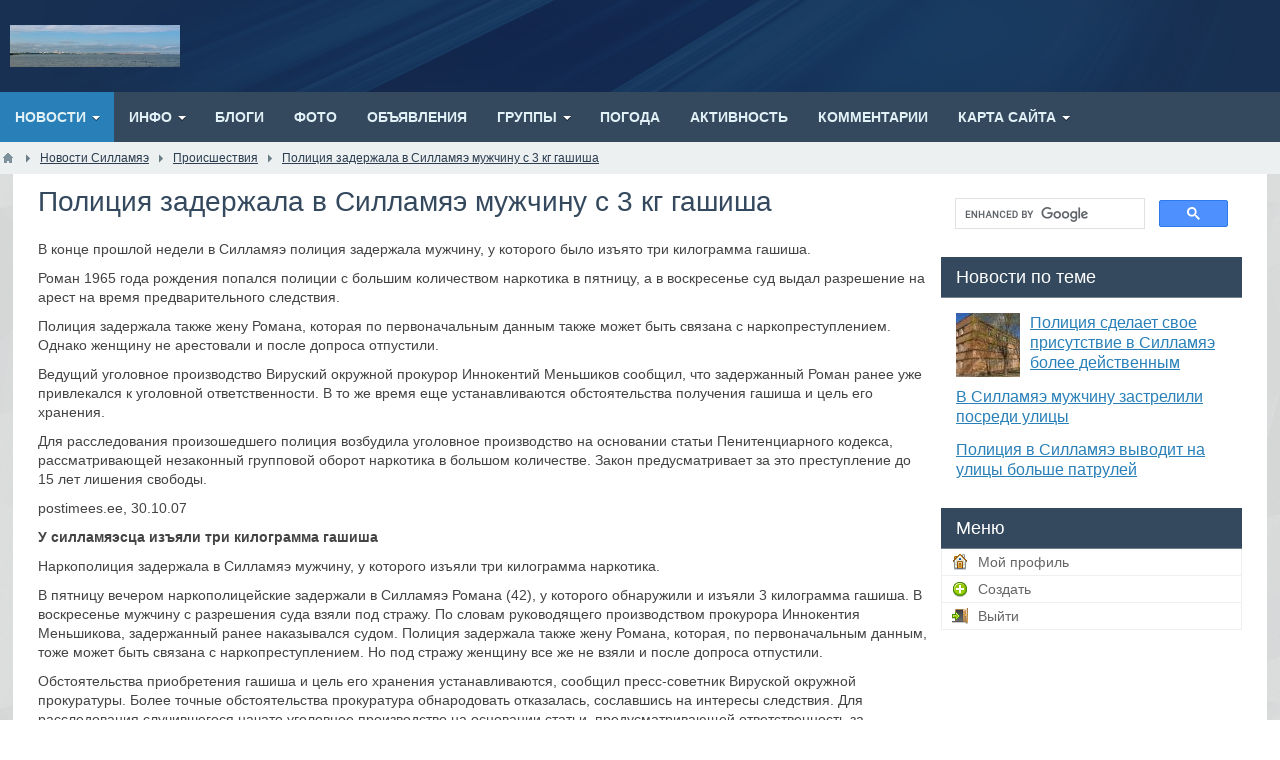

--- FILE ---
content_type: text/html; charset=utf-8
request_url: https://sillamae.www1.ee/news/policija-zaderzhala-v-sillamjae-muzhchinu-s-3-kg-gashisha.html
body_size: 7840
content:
<!DOCTYPE html>
<html lang="ru">
<head>
<!-- Google tag (gtag.js) -->
<script async src="https://www.googletagmanager.com/gtag/js?id=G-BD9MQ7QKER"></script>
<script>
  window.dataLayer = window.dataLayer || [];
  function gtag(){dataLayer.push(arguments);}
  gtag('js', new Date());

  gtag('config', 'G-BD9MQ7QKER');
</script>
    <title>Полиция задержала в Силламяэ мужчину с 3 кг гашиша</title>
    <meta http-equiv="Content-Type" content="text/html; charset=utf-8">
    <meta name="viewport" content="width=device-width, initial-scale=1.0, shrink-to-fit=no">
																									    		    	<meta name="keywords" content="полиция, задержала, килограмма, гашиша, силламяэ, мужчину, изъяли, производство, уголовное, романа">
	<meta name="description" content="В конце прошлой недели в Силламяэ полиция задержала мужчину, у которого было изъято три килограмма гашиша.">
	<link rel="canonical" href="https://sillamae.www1.ee/news/policija-zaderzhala-v-sillamjae-muzhchinu-s-3-kg-gashisha.html"/>
	<link rel="search" type="application/opensearchdescription+xml" href="/search/opensearch" title="Поиск на Sillam&auml;e Силламяэ" />
	<link rel="stylesheet" type="text/css" href="/templates/tseso/css/theme-text.css?1588158906">
	<link rel="stylesheet" type="text/css" href="/templates/tseso/css/theme-layout.css?1588158906">
	<link rel="stylesheet" type="text/css" href="/templates/tseso/css/theme-gui.css?1588158906">
	<link rel="stylesheet" type="text/css" href="/templates/tseso/css/theme-widgets.css?1588158906">
	<link rel="stylesheet" type="text/css" href="/templates/tseso/css/theme-content.css?1588158906">
	<link rel="stylesheet" type="text/css" href="/templates/tseso/css/default/theme-modal.css?1588158906">
	<link rel="stylesheet" type="text/css" href="/templates/tseso/css/tseso.css?1588158906">
	<link rel="stylesheet" type="text/css" href="/templates/tseso/css/skins/skin_icms2.css?1588158906">
	<link rel="stylesheet" type="text/css" href="/templates/tseso/css/skins_icons/ikons_fatcow.css?1588158906">
	<script src="/templates/default/js/jquery.js?1588158906" ></script>
	<script src="/templates/default/js/jquery-modal.js?1588158906" ></script>
	<script src="/templates/default/js/core.js?1588158906" ></script>
	<script src="/templates/default/js/modal.js?1588158906" ></script>
	<script src="/templates/default/js/jquery-scroll.js?1588158906" ></script>
	<script src="/templates/default/js/comments.js?1588158906" ></script>
	<script src="/templates/default/js/rating.js?1588158906" ></script>
	<meta name="csrf-token" content="2a2d284521af25e4bbdfbad12425bc92828b46c1895432853acbd3f02393212b" />
	<meta name="generator" content="InstantCMS" />
    <style>.normal {
    display: block;
}
.mobile {
    display: none;
}
#layout header #logo a, #layout header #logo > span {
    background-image: url("/upload/000/u1/3/d/61781a31.gif") !important;
}
#layout{
			width: 100%;
	}
header{
			width: 100%;
	}
.header_nav .limiter {
			width: 100%;
	}
.header_cont.limiter{
			width: 100%;
	}
nav{
			width: 100%;
	}
nav > .limiter{
			width: 100%;
	}
#breadcrumbs{
			width: 100%;
	}
#breadcrumbs > .limiter{
			width: 100%;
	}
#body{
			width: 98%;
	}
#body > .limiter{
			width: 96%;
	}
footer.parent{
			width: 100%;
	}
footer > .limiter{
			width: 96%;
	}
@media screen and (max-width: 980px) {
	.normal {
		display: none;
	}
	.mobile {
		display: block;
	}
	#layout,
	header,
	nav,
	#breadcrumbs,
	#body,
	footer.parent{
		width: 100%;
	}
	.limiter{
					width: 96% !important;
			}
	#body section, #body aside, #body .sidebar-left {
		box-sizing: border-box;
		float: none !important;
		padding: 0 !important;
		width: 100% !important;
	}
	#body aside {
		margin: 0 0 10px;
	}
	#three, #wide-bottom {
		box-sizing: border-box;
		padding: 0;
	}
	#three {
		margin: 0 0 10px;
	}
	#three > div {
		margin-right: 0;
		width: 100% !important;
	}
	#three > div:last-child {
		margin: 0;
	}
	.wide-top-l, .wide-top-r {
		box-sizing: border-box;
		float: none !important;
		padding: 0 !important;
		width: 100% !important;
	}
	footer{
		margin-top: -30px;
	}
	header .widget_user_avatar .user_info .avatar {
		margin: 4px 0 0;
	}
	header .menu > li {
		padding-left: 0;
	}
	header .menu > li > a {
		font-size: 11px;
	}
	#widget_pos_header {
		float: none;
	}
	header .widget_user_avatar .user_info {
		padding: 0 5px;
		margin-left: -5px;
	}
	header .widget_user_avatar .user_info .avatar {
		position: relative;
	}
	header .widget_user_avatar .user_info .avatar::after {
		content: "";
		cursor: pointer;
		display: block;
		height: 32px;
		left: 0;
		position: absolute;
		top: 0;
		width: 32px;
	}
	header .header_nav .widget_user_avatar .menu {
		box-sizing: border-box;
		display: none;
		float: none;
		line-height: 32px;
		max-height: 100%;
		overflow-y: auto;
		padding: 0 10px;
		position: fixed;
		right: 0;
		top: 0;
		width: 260px;
		z-index: 101;
	}
	header .widget_user_avatar .menu > li {
		float: none;
	}
	header .widget_user_avatar .menu > li a {
		font-size: 12px;
	}
	header .widget_user_avatar .menu li ul {
		border-radius: 0;
		box-shadow: none;
		margin: 0;
		position: static;
		visibility: visible;
		width: 100%;
	}
	header .widget_user_avatar .menu li ul li a {
		font-weight: 400;
		padding: 0 5px 0 10px;
	}
	header .widget_user_avatar .menu li ul li a::before {
		content: "--";
		padding-right: 5px;
	}
	.header_cont {
		padding: 10px 5px;
	}
    #layout header .header_banner {
		float: none;
		margin: 10px 0 0;
		max-width: 100%;
	}
	#layout header .header_banner img {
		margin: 0 auto;
	}
}</style>
		
	<script async src="https://pagead2.googlesyndication.com/pagead/js/adsbygoogle.js?client=ca-pub-2370222345652519"
     crossorigin="anonymous"></script>
</head>
<body id="desktop_device_type" class="tseso">

    <div id="layout">

        
        <header>

			
			<div class="header_cont limiter">
				<div id="logo">
					<a href="/"></a>
				</div>
							</div>
        </header>

        			<nav>
				<div class="widget_ajax_wrap limiter" id="widget_pos_top">
						<ul class="menu">

    
    
        
        
        
        <li class="active folder">
                            <a title="Новости" class="item"  href="/news"  target="_self">
                    <span class="wrap">
                        Новости                                            </span>
                </a>
            
            <ul>
        
    
        
        
        
        <li >
                            <a title="Силламяэ" class="item"  href="/news/sillamjae"  target="_self">
                    <span class="wrap">
                        Силламяэ                                            </span>
                </a>
            
            
        
    
        
                    </li>
        
        
        <li >
                            <a title="Горуправа" class="item"  href="/news/goruprava"  target="_self">
                    <span class="wrap">
                        Горуправа                                            </span>
                </a>
            
            
        
    
        
                    </li>
        
        
        <li >
                            <a title="Искусство" class="item"  href="/news/iskusstvo"  target="_self">
                    <span class="wrap">
                        Искусство                                            </span>
                </a>
            
            
        
    
        
                    </li>
        
        
        <li >
                            <a title="Недвижимость" class="item"  href="/news/nedvizhimost"  target="_self">
                    <span class="wrap">
                        Недвижимость                                            </span>
                </a>
            
            
        
    
        
                    </li>
        
        
        <li >
                            <a title="Строительство" class="item"  href="/news/stroitelstvo"  target="_self">
                    <span class="wrap">
                        Строительство                                            </span>
                </a>
            
            
        
    
        
                    </li>
        
        
        <li >
                            <a title="Здоровье" class="item"  href="/news/zdorove"  target="_self">
                    <span class="wrap">
                        Здоровье                                            </span>
                </a>
            
            
        
    
        
                    </li>
        
        
        <li >
                            <a title="Общество" class="item"  href="/news/obschestvo"  target="_self">
                    <span class="wrap">
                        Общество                                            </span>
                </a>
            
            
        
    
        
                    </li>
        
        
        <li >
                            <a title="Образование" class="item"  href="/news/obrazovanie"  target="_self">
                    <span class="wrap">
                        Образование                                            </span>
                </a>
            
            
        
    
        
                    </li>
        
        
        <li >
                            <a title="Культура" class="item"  href="/news/kultura"  target="_self">
                    <span class="wrap">
                        Культура                                            </span>
                </a>
            
            
        
    
        
                    </li>
        
        
        <li >
                            <a title="Музыка" class="item"  href="/news/muzyka"  target="_self">
                    <span class="wrap">
                        Музыка                                            </span>
                </a>
            
            
        
    
        
                    </li>
        
        
        <li >
                            <a title="Красота" class="item"  href="/news/krasota"  target="_self">
                    <span class="wrap">
                        Красота                                            </span>
                </a>
            
            
        
    
        
                    </li>
        
        
        <li >
                            <a title="Спорт" class="item"  href="/news/sport"  target="_self">
                    <span class="wrap">
                        Спорт                                            </span>
                </a>
            
            
        
    
        
                    </li>
        
        
        <li >
                            <a title="Бизнес" class="item"  href="/news/biznes"  target="_self">
                    <span class="wrap">
                        Бизнес                                            </span>
                </a>
            
            
        
    
        
                    </li>
        
        
        <li >
                            <a title="Порт" class="item"  href="/news/port"  target="_self">
                    <span class="wrap">
                        Порт                                            </span>
                </a>
            
            
        
    
        
                    </li>
        
        
        <li >
                            <a title="Туризм" class="item"  href="/news/turizm"  target="_self">
                    <span class="wrap">
                        Туризм                                            </span>
                </a>
            
            
        
    
        
                    </li>
        
        
        <li >
                            <a title="Политика" class="item"  href="/news/politika"  target="_self">
                    <span class="wrap">
                        Политика                                            </span>
                </a>
            
            
        
    
        
                    </li>
        
        
        <li >
                            <a title="Происшествия" class="item"  href="/news/proisshestvija"  target="_self">
                    <span class="wrap">
                        Происшествия                                            </span>
                </a>
            
            
        
    
        
                    </li>
        
        
        <li >
                            <a title="Ида-Вирумаа" class="item"  href="/news/ida-virumaa"  target="_self">
                    <span class="wrap">
                        Ида-Вирумаа                                            </span>
                </a>
            
            
        
    
                    </li></ul>
        
                    </li>
        
        
        <li class="folder">
                            <a title="Инфо" class="item"  href="/articles"  target="_self">
                    <span class="wrap">
                        Инфо                                            </span>
                </a>
            
            <ul>
        
    
        
        
        
        <li >
                            <a title="Силламяэ" class="item"  href="/articles/sillamae"  target="_self">
                    <span class="wrap">
                        Силламяэ                                            </span>
                </a>
            
            
        
    
        
                    </li>
        
        
        <li class="folder">
                            <a title="​Бизнес" class="item"  href="/articles/ari"  target="_self">
                    <span class="wrap">
                        ​Бизнес                                            </span>
                </a>
            
            <ul>
        
    
        
        
        
        <li >
                            <a title="Экометал" class="item"  href="/articles/ari/ecometal"  target="_self">
                    <span class="wrap">
                        Экометал                                            </span>
                </a>
            
            
        
    
                    </li></ul>
        
                    </li>
        
        
        <li >
                            <a title="Торговля" class="item"  href="/articles/kaubandus"  target="_self">
                    <span class="wrap">
                        Торговля                                            </span>
                </a>
            
            
        
    
        
                    </li>
        
        
        <li >
                            <a title="Порт" class="item"  href="/articles/sadam"  target="_self">
                    <span class="wrap">
                        Порт                                            </span>
                </a>
            
            
        
    
        
                    </li>
        
        
        <li >
                            <a title="Культура" class="item"  href="/articles/kultuur"  target="_self">
                    <span class="wrap">
                        Культура                                            </span>
                </a>
            
            
        
    
        
                    </li>
        
        
        <li >
                            <a title="Спорт" class="item"  href="/articles/sport"  target="_self">
                    <span class="wrap">
                        Спорт                                            </span>
                </a>
            
            
        
    
        
                    </li>
        
        
        <li >
                            <a title="Образование" class="item"  href="/articles/obrazovanie"  target="_self">
                    <span class="wrap">
                        Образование                                            </span>
                </a>
            
            
        
    
        
                    </li>
        
        
        <li >
                            <a title="Услуги" class="item"  href="/articles/services"  target="_self">
                    <span class="wrap">
                        Услуги                                            </span>
                </a>
            
            
        
    
        
                    </li>
        
        
        <li >
                            <a title="Организации" class="item"  href="/articles/organization"  target="_self">
                    <span class="wrap">
                        Организации                                            </span>
                </a>
            
            
        
    
                    </li></ul>
        
                    </li>
        
        
        <li >
                            <a title="Блоги" class="item"  href="/posts"  target="_self">
                    <span class="wrap">
                        Блоги                                            </span>
                </a>
            
            
        
    
        
                    </li>
        
        
        <li >
                            <a title="Фото" class="item"  href="/albums"  target="_self">
                    <span class="wrap">
                        Фото                                            </span>
                </a>
            
            
        
    
        
                    </li>
        
        
        <li >
                            <a title="Объявления" class="item"  href="/board"  target="_self">
                    <span class="wrap">
                        Объявления                                            </span>
                </a>
            
            
        
    
        
                    </li>
        
        
        <li class="folder">
                            <a title="Группы" class="item"  href="/groups"  >
                    <span class="wrap">
                        Группы                                            </span>
                </a>
            
            <ul>
        
    
        
        
        
        <li >
                            <a title="Люди" class="item"  href="/users"  target="_self">
                    <span class="wrap">
                        Люди                                            </span>
                </a>
            
            
        
    
                    </li></ul>
        
                    </li>
        
        
        <li >
                            <a title="Погода" class="item"  href="/meteo"  target="_self">
                    <span class="wrap">
                        Погода                                            </span>
                </a>
            
            
        
    
        
                    </li>
        
        
        <li >
                            <a title="Активность" class="item"  href="/activity"  >
                    <span class="wrap">
                        Активность                                            </span>
                </a>
            
            
        
    
        
                    </li>
        
        
        <li >
                            <a title="Комментарии" class="item"  href="/comments"  >
                    <span class="wrap">
                        Комментарии                                            </span>
                </a>
            
            
        
    
        
                    </li>
        
        
        <li class="folder">
                            <a title="Карта сайта" class="item"  href="/sitemap"  target="_self">
                    <span class="wrap">
                        Карта сайта                                            </span>
                </a>
            
            <ul>
        
    
        
        
        
        <li >
                            <a title="Estonia" class="item"  href="https://www1.ee"  target="_self">
                    <span class="wrap">
                        Estonia                                            </span>
                </a>
            
            
        
    
            </li></ul>
            </li></ul>
    				</div>
			</nav>
        
					<div id="breadcrumbs">
				<div class="limiter">
					<ul itemscope itemtype="https://schema.org/BreadcrumbList">
 
    <li class="home" itemprop="itemListElement" itemscope itemtype="https://schema.org/ListItem">
        <a href="/" itemprop="item"><meta itemprop="name" content="Главная" /><meta itemprop="position" content="1" /></a>
    </li>
 
     
        <li class="sep"></li>
 
         
             
            <li  itemprop="itemListElement" itemscope itemtype="https://schema.org/ListItem">
                                    <a href="/news" itemprop="item"><span itemprop="name">Новости Силламяэ</span><meta itemprop="position" content="2" /></a>
                            </li>
 
                            <li class="sep"></li>
             
             
         
             
            <li  itemprop="itemListElement" itemscope itemtype="https://schema.org/ListItem">
                                    <a href="/news/proisshestvija" itemprop="item"><span itemprop="name">Происшествия</span><meta itemprop="position" content="3" /></a>
                            </li>
 
                            <li class="sep"></li>
             
             
         
             
            <li  itemprop="itemListElement" itemscope itemtype="https://schema.org/ListItem">
                                    <a itemprop="item" href="/news/policija-zaderzhala-v-sillamjae-muzhchinu-s-3-kg-gashisha.html" class="lastitem"><span itemprop="name">Полиция задержала в Силламяэ мужчину с 3 кг гашиша</span><meta itemprop="position" content="4" /></a>
                            </li>
 
             
             
         
    </ul>				</div>
			</div>
		
        <div id="body" class="for_section_left">
			<div class="limiter">
				
				
									<div id="main-cont">
												
													<section class="section_left">

								
								
																	<article id="article">
																				<div id="controller_wrap">
																						    <h1>
        Полиция задержала в Силламяэ мужчину с 3 кг гашиша            </h1>
    

<div class="content_item news_item">

    
        
        
                    
                <div class="field ft_html f_content auto_field" >
                                        <div class="value"><p>В конце прошлой недели в Силламяэ полиция задержала мужчину, у которого было изъято три килограмма гашиша.</p><p>Роман 1965 года рождения попался полиции с большим количеством наркотика в пятницу, а в воскресенье суд выдал разрешение на арест на время предварительного следствия. </p><p>Полиция задержала также жену Романа, которая по первоначальным данным также может быть связана с наркопреступлением. Однако женщину не арестовали и после допроса отпустили.</p><p>Ведущий уголовное производство Вируский окружной прокурор Иннокентий Меньшиков сообщил, что задержанный Роман ранее уже привлекался к уголовной ответственности. В то же время еще устанавливаются обстоятельства получения гашиша и цель его хранения.</p><p>Для расследования произошедшего полиция возбудила уголовное производство на основании статьи Пенитенциарного кодекса, рассматривающей незаконный групповой оборот наркотика в большом количестве. Закон предусматривает за это преступление до 15 лет лишения свободы.</p><p>postimees.ee, 30.10.07</p><p><strong>У силламяэсца изъяли три килограмма гашиша</strong></p><p>Наркополиция задержала в Силламяэ мужчину, у которого изъяли три килограмма наркотика.</p><p>В пятницу вечером наркополицейские задержали в Силламяэ Романа (42), у которого обнаружили и изъяли 3 килограмма гашиша. В воскресенье мужчину с разрешения суда взяли под стражу. По словам руководящего производством прокурора Иннокентия Меньшикова, задержанный ранее наказывался судом. Полиция задержала также жену Романа, которая, по первоначальным данным, тоже может быть связана с наркопреступлением. Но под стражу женщину все же не взяли и после допроса отпустили.</p><p>Обстоятельства приобретения гашиша и цель его хранения устанавливаются, сообщил пресс-советник Вируской окружной прокуратуры. Более точные обстоятельства прокуратура обнародовать отказалась, сославшись на интересы следствия. Для расследования случившегося начато уголовное производство на основании статьи, предусматривающей ответственность за обращение с наркотическими веществами в большом количестве, за что может ждать наказание в виде лишения свободы на срок до десяти лет.</p><p>PR, 31.10.07</p></div>
                </div>

                    
        
    
    
    
            <div class="tags_bar">
            <a class="tags_bar_link" href="/tags/content-news/%D0%B0%D1%80%D0%B5%D1%81%D1%82">арест</a>, <a class="tags_bar_link" href="/tags/content-news/%D0%BD%D0%B0%D1%80%D0%BA%D0%BE%D1%82%D0%B8%D0%BA%D0%B8">наркотики</a>, <a class="tags_bar_link" href="/tags/content-news/%D0%B3%D0%B0%D1%88%D0%B8%D1%88">гашиш</a>        </div>
    
    
            <div class="info_bar">
                            <div class="bar_item bi_rating" title="">
                                            
<div class="rating_widget content_news_rating" id="rating-news-843"
            data-target-controller="content"
        data-target-subject="news"
        data-target-id="843"
                    data-info-url="/rating/info"
            >
        <div class="arrow up">
                    <span class="disabled" title="Вы не можете голосовать">
                <svg viewBox="0 0 24 24" class="style-svg"><g class="style-svg"><path d="M1 21h4V9H1v12zm22-11c0-1.1-.9-2-2-2h-6.31l.95-4.57.03-.32c0-.41-.17-.79-.44-1.06L14.17 1 7.59 7.59C7.22 7.95 7 8.45 7 9v10c0 1.1.9 2 2 2h9c.83 0 1.54-.5 1.84-1.22l3.02-7.05c.09-.23.14-.47.14-.73v-1.91l-.01-.01L23 10z" class="style-svg"></path></g></svg>
            </span>
            </div>

    <div class="score" title="Рейтинг">
                    <span>&mdash;</span>
            </div>

    <div class="arrow down">
                    <span class="disabled" title="Вы не можете голосовать">
                <svg viewBox="0 0 24 24" class="style-svg"><g class="style-svg"><path d="M15 3H6c-.83 0-1.54.5-1.84 1.22l-3.02 7.05c-.09.23-.14.47-.14.73v1.91l.01.01L1 14c0 1.1.9 2 2 2h6.31l-.95 4.57-.03.32c0 .41.17.79.44 1.06L9.83 23l6.59-6.59c.36-.36.58-.86.58-1.41V5c0-1.1-.9-2-2-2zm4 0v12h4V3h-4z" class="style-svg"></path></g></svg>
            </span>
            </div>

</div>

    <script>
        icms.rating.setOptions({
            url: '/rating/vote'
        });
    </script>
                                    </div>
                            <div class="bar_item bi_date_pub" title="Дата публикации">
                                            <time datetime="2007-10-30T13:40:00+02:00">30.10.2007</time> <span class="time">13:40</span>                                    </div>
                            <div class="bar_item bi_hits" title="Просмотры">
                                            509                                    </div>
                            <div class="bar_item bi_user" title="Автор">
                                            <a href="/users/1">Admin</a>                                    </div>
                    </div>
    
</div>

    <div id="comments_widget" class="tabs-menu">

    <span id="comments"></span>

    <ul class="tabbed content_news_comments_tab">
                    <li><a href="#tab-icms">Комментарии</a></li>
            </ul>

            <div id="tab-icms" class="tab content_news_comments" >
                <div class="content_list_rss_icon">
        <a href="/rss/feed/comments?tc=content&ts=news&ti=843">RSS</a>
    </div>
<div id="comments_list">

    
        <div class="no_comments">
            Нет комментариев. Ваш будет первым!        </div>

                    <div class="login_to_comment">
                <a href="/auth/login">Войдите</a> или <a href="/auth/register">зарегистрируйтесь</a> чтобы добавлять комментарии            </div>
        
    
    
</div>
<div id="comments_urls" style="display: none"
        data-get-url="/comments/get"
        data-approve-url="/comments/approve"
        data-delete-url="/comments/delete"
        data-refresh-url="/comments/refresh"
        data-track-url="/comments/track"
        data-rate-url="/comments/rate"
></div>


<script type="text/javascript">
    var LANG_SEND = 'Отправить';var LANG_SAVE = 'Сохранить';var LANG_COMMENT_DELETED = 'Комментарий удален';var LANG_COMMENT_DELETE_CONFIRM = 'Удалить комментарий пользователя %s?';var LANG_MODERATION_REFUSE_REASON = 'Укажите причину отклонения';        icms.comments.init({
        get:'/comments/get',
        approve:'/comments/approve',
        delete:'/comments/delete',
        refresh:'/comments/refresh',
        track:'/comments/track',
        rate:'/comments/rate'
        },{
        tc:'content',
        ts:'news',
        ti:'843',
        tud:'1',
        timestamp:'1768708005'
        });
</script>        </div>
            
</div>
<script type="text/javascript">
    $(function (){
        initTabs('#comments_widget');
    });
</script>										</div>
									</article>
								
								
							</section>
						
													<aside >
															<div class="widget_ajax_wrap" id="widget_pos_right-top">
									<div class="widget ov_accordion" id="widget_wrapper_93">

    	<div class="acc_container">
		<div class="widget_body">
			<script async src="https://cse.google.com/cse.js?cx=3e1a003492adf847b"></script>
<gcse:search enablehistory="false"></gcse:search>		</div>
	</div>
	
	
</div>
<div class="widget" id="widget_wrapper_89">

    		<div class="widget_title desktop_title" id="widget_title89">
            <span>Новости по теме</span>
                    </div>
    
	<div class="widget_body">
        
    <div class="widget_content_list">
        
            
            <div class="item">
                                    <div class="image">
                                                    <a href="/news/policija-sdelaet-svoe-prisutstvie-v-sillamjae-bolee-deistvennym.html"><img src="/upload/000/u1/1/9/policija-sdelaet-svoe-prisutstvie-v-sillamjae-bolee-deistvennym-photo-small.jpg" title="Полиция сделает свое присутствие в Силламяэ более действенным" alt="Полиция сделает свое присутствие в Силламяэ более действенным"  /></a>
                                            </div>
                                <div class="info">
                    <div class="title">
                                                    <a href="/news/policija-sdelaet-svoe-prisutstvie-v-sillamjae-bolee-deistvennym.html">Полиция сделает свое присутствие в Силламяэ более действенным</a>
                                                                    </div>
                                                        </div>
            </div>

        
            
            <div class="item">
                                <div class="info">
                    <div class="title">
                                                    <a href="/news/v-sillamjae-muzhchinu-zastrelili-posredi-ulicy.html">В Силламяэ мужчину застрелили посреди улицы</a>
                                                                    </div>
                                                        </div>
            </div>

        
            
            <div class="item">
                                <div class="info">
                    <div class="title">
                                                    <a href="/news/policija-v-sillamjae-vyvodit-na-ulicy-bolshe-patrulei.html">Полиция в Силламяэ выводит на улицы больше патрулей</a>
                                                                    </div>
                                                        </div>
            </div>

            </div>

    </div>
	
	
</div>
								</div>
																													<div class="widget_ajax_wrap" id="widget_pos_right-bottom">
									<div class="widget" id="widget_wrapper_58">

    		<div class="widget_title desktop_title" id="widget_title58">
            <span>Меню</span>
                    </div>
    
	<div class="widget_body">
        <ul class="menu">

    
    
        
        
        
        <li class="profile">
                            <a title="Мой профиль" class="item"  href="/users/0"  target="_self">
                    <span class="wrap">
                        Мой профиль                                            </span>
                </a>
            
            
        
    
        
                    </li>
        
        
        <li class="add">
                            <a title="Создать" class="item"  href="#"  >
                    <span class="wrap">
                        Создать                                            </span>
                </a>
            
            
        
    
        
                    </li>
        
        
        <li class="logout">
                            <a title="Выйти" class="item"  href="/auth/logout"  target="_self">
                    <span class="wrap">
                        Выйти                                            </span>
                </a>
            
            
        
    
            </li></ul>
        </div>
	
	
</div>
								</div>
														</aside>
											</div>
				
								
				
			</div>
		</div>

        
        <footer class="parent">
			<div class="limiter">
				<ul>
					<li id="copyright">
						<a href="/">
							Sillam&auml;e Силламяэ</a>
						&copy;
						2026
<noindex>

<!-- Rating Mail.ru counter -->
<script type="text/javascript">
var _tmr = window._tmr || (window._tmr = []);
_tmr.push({id: "629486", type: "pageView", start: (new Date()).getTime()});
(function (d, w, id) {
  if (d.getElementById(id)) return;
  var ts = d.createElement("script"); ts.type = "text/javascript"; ts.async = true; ts.id = id;
  ts.src = "https://top-fwz1.mail.ru/js/code.js";
  var f = function () {var s = d.getElementsByTagName("script")[0]; s.parentNode.insertBefore(ts, s);};
  if (w.opera == "[object Opera]") { d.addEventListener("DOMContentLoaded", f, false); } else { f(); }
})(document, window, "topmailru-code");
</script><noscript><div>
<img src="https://top-fwz1.mail.ru/counter?id=629486;js=na" style="border:0;position:absolute;left:-9999px;" alt="Top.Mail.Ru" />
</div></noscript>
<!-- //Rating Mail.ru counter -->

<!-- Rating Mail.ru logo -->
<a href="https://top.mail.ru/jump?from=629486">
<img src="https://top-fwz1.mail.ru/counter?id=629486;t=363;l=1" style="border:0;" height="18" width="88" alt="Top.Mail.Ru" /></a>
<!-- //Rating Mail.ru logo -->

</noindex>

					</li>
					<li id="info">
					
					
											</li>
											<li id="nav">
							<div class="widget_ajax_wrap" id="widget_pos_footer">
									<ul class="menu">

    
    
        
        
        
        <li >
                            <a title="О проекте" class="item"  href="/pages/about.html"  >
                    <span class="wrap">
                        О проекте                                            </span>
                </a>
            
            
        
    
        
                    </li>
        
        
        <li >
                            <a title="Правила сайта" class="item"  href="/pages/rules.html"  >
                    <span class="wrap">
                        Правила сайта                                            </span>
                </a>
            
            
        
    
        
                    </li>
        
        
        <li >
                            <a title="Теги" class="item"  href="/tags"  target="_self">
                    <span class="wrap">
                        Теги                                            </span>
                </a>
            
            
        
    
            </li></ul>
    							</div>
						</li>
									</ul>
			</div>
        </footer>

    </div>
	
			<script>
			$(function(){
				if ($("li").is(".menu_home")){
					$("nav select option[value='/']").removeAttr("selected");
				}
			});
		</script>
						</body>
</html>

--- FILE ---
content_type: text/html; charset=utf-8
request_url: https://www.google.com/recaptcha/api2/aframe
body_size: 112
content:
<!DOCTYPE HTML><html><head><meta http-equiv="content-type" content="text/html; charset=UTF-8"></head><body><script nonce="3at_3mRgNdX6PpRtY2Zcvg">/** Anti-fraud and anti-abuse applications only. See google.com/recaptcha */ try{var clients={'sodar':'https://pagead2.googlesyndication.com/pagead/sodar?'};window.addEventListener("message",function(a){try{if(a.source===window.parent){var b=JSON.parse(a.data);var c=clients[b['id']];if(c){var d=document.createElement('img');d.src=c+b['params']+'&rc='+(localStorage.getItem("rc::a")?sessionStorage.getItem("rc::b"):"");window.document.body.appendChild(d);sessionStorage.setItem("rc::e",parseInt(sessionStorage.getItem("rc::e")||0)+1);localStorage.setItem("rc::h",'1768708010765');}}}catch(b){}});window.parent.postMessage("_grecaptcha_ready", "*");}catch(b){}</script></body></html>

--- FILE ---
content_type: text/css
request_url: https://sillamae.www1.ee/templates/tseso/css/theme-content.css?1588158906
body_size: 3390
content:
/* ========================================================================== */
h1 + .content_datasets {
    margin-top: -15px;
}
.content_datasets {
    clear: both;
}
.content_datasets ul {
    margin-left: -1px;
}
.content_datasets ul li {
    background: none;
    border-radius: 0;
    font-size: 14px;
    height: 20px;
    line-height: 20px;
    padding: 0;
}
.content_datasets ul .active {
    padding: 0;
}
/* ========================================================================== */
.content_categories + .filter-panel {
    margin-top: -21px;
}
.content_categories {
    margin-top: 0;
    padding: 10px;
}
article div.content_categories:last-child {
    margin: 0;
}
.content_categories ul, .content_categories li {
    margin: 0;
    padding: 0;
}
.content_categories li {
    display: inline-block;
    font-size: 18px;
    height: 32px;
    line-height: 32px;
    margin-right: 10px;
    padding-left: 20px;
}
.content_categories .cover_preset_micro li.set_cover_preset, .widget_content_tree .cover_preset_micro li.set_cover_preset {
    padding-left: 40px;
}
.widget_content_tree .cover_preset_micro li.set_cover_preset {
    line-height: 32px;
    background-position: left top;
    margin: 0 0 10px;
}
.cover_preset_normal, .cover_preset_big, .cover_preset_small {
    display: flex;
    justify-content: space-between;
    flex-wrap: wrap;
    margin: -5px -5px -5px -15px !important;
}
.cover_preset_normal > li, .cover_preset_big > li, .cover_preset_small > li {
    background: none;
    padding: 0;
    position: relative;
    height: 140px;
    flex-grow: 1;
    flex-basis: 30%;
    margin: 5px 0 5px 10px;
    background-color: #ecf0f1;
}
.cover_preset_small > li {
    height: 64px;
    line-height: 64px;
    padding: 0 0 0 80px;
    box-sizing: border-box;
}
.widget_content_tree .cover_preset_normal > li {
    flex-basis: 40%;
}
.cover_preset_big > li {
    height: 320px;
    flex-basis: 40%;
}
.widget_content_tree .cover_preset_big > li {
    height: 320px;
    flex-basis: 100%;
}
.cover_preset_normal > li.set_cover_preset, .cover_preset_big > li.set_cover_preset {
    background-position: center center;
    background-size: cover;
    background-repeat: no-repeat;
}
.cover_preset_normal > li > a > span, .cover_preset_big > li > a > span {
    position: absolute;
    top: 0;
    left: 0;
    padding: 0 10px;
}
.cover_preset_normal > li > a, .cover_preset_big > li > a {
    display: block;
    text-decoration: none;
    height: 100%;
}
.content_categories.categories_small li {
    font-size: 14px;
    height: 24px;
    line-height: 24px;
}
.cats_bar ul {
    margin: 0 0 10px;
    list-style: none;
}
.cats_bar ul > li {
    display: inline-block;
    padding-left: 20px;
    margin-right: 10px;
}
/* ========================================================================== */
.content_item_parent_title {
    font-weight: normal;
    margin: 0;
}
.content_item, .f_photos > .value {
    clear: both;
    overflow: hidden;
}
.content_item .field {
    box-sizing: border-box;
    margin-bottom: 15px;
}
.content_item .field.left_field {
    float: left;
    margin-right: 15px;
}
.content_item .field.right_field {
    float: right;
    margin-left: 15px;
}
.content_item .field.auto_field {
    overflow: visible;
}
.content_item .field.none_field {
    clear: both;
    float: none;
}
.content_item .field .title_left, .content_item .field .title_top, .content_list .field .title_left, .content_list .field .title_top {
    font-weight: 700;
}
.content_item .field .title_left, .content_list .field .title_left {
    float: left;
    margin-right: 10px;
}
.content_item .field .title_top, .content_list .field .title_top {
    margin-bottom: 5px;
}
.ft_listbitmask > .value > ul {
    margin: 0;
    overflow: hidden;
}
.ft_listbitmask > .value > ul > li {
    margin: 0 0 0 20px;
    padding: 0;
}
.ft_listbitmask > .value > ul.multiple_tags_list {
    margin-bottom: -5px;
}
.ft_listbitmask > .value > ul.multiple_tags_list li {
    display: inline-block;
    margin: 0 5px 5px 0;
    padding: 4px 8px;
}
.ft_listbitmask > .value > ul.multiple_tags_list li > a {
    color: inherit;
    display: block;
    margin: -4px -8px;
    padding: inherit;
	text-decoration: none;
}
/* ========================================================================== */
.content_item .fields_group:first-child .group_title {
    margin-top: 0;
}
.content_item .fields_group {
    clear: both;
    overflow: hidden;
}
.content_item .fields_group .field {
    margin: 0 0 5px;
}
.content_item .fields_group + .field {
    padding: 15px 0 0;
}
/* ========================================================================== */
.content_item .ft_text {
    clear: both;
}
.content_item .ft_text .value, .content_item .ft_html .value {
    line-height: 1.4;
}
.content_item .ft_html .value table, .redactor-editor table {
    border-collapse: collapse;
}
.content_item .ft_html .value table th, .content_item .ft_html .value table td, .redactor-editor table td, .redactor-editor table th {
    padding: 10px;
}
.ft_html a.read-more {
    display: block;
    margin: 5px 0;
}
.ft_file .value .size {
    font-size: 12px;
    margin-left: 5px;
}
.ft_date .value .time {
    padding-left: 16px;
}
.ft_color .color-block, .content_item_props .value .color-block {
    display: inline-block;
    height: 16px;
    width: 32px;
}
/* ========================================================================== */
.content_item_props {
    margin-bottom: 15px;
    padding: 10px;
}
.content_item_props table {
    border-collapse: collapse;
    width: 100%;
}
.content_item_props table tr td {
    padding: 4px 0;
}
.content_item_props table .heading {
    font-weight: 700;
    text-align: center;
}
.content_item_props table .title {
    padding-right: 10px;
    width: 50%;
}
.content_item_props table .value {
    padding-left: 10px;
    text-align: right;
}
/* ========================================================================== */
#trash_content_pills {
    margin-bottom: 30px;
}
.content_list_item {
	box-sizing: border-box;
    display: inline-block;
    clear: both;
    color: #666;
    margin-bottom: 15px;
    overflow: hidden;
    position: relative;
	width: 100%;
}
.content_list_item:last-child, .content_list_item:last-child > div:last-child {
    margin-bottom: 0;
}
.content_list_item .photo {
    float: left;
    margin-right: 10px;
}
.content_list_item .field {
    margin-bottom: 10px;
}
.content_list_item .ft_caption .value {
    font-size: 21px;
    margin: 0;
}
.content_list_item .ft_caption a {
    color: inherit;
    text-decoration: none;
}
.content_list_item .ft_caption a:hover {
    text-decoration: underline;
}
.content_list_item .ft_caption h1 {
    font-size: 16px;
    font-weight: 700;
    margin: 0;
    padding: 2px 0;
}
.content_list_item .f_date_pub {
    float: right;
    font-size: 11px;
    margin-top: -20px;
    padding-right: 10px;
    padding-top: 1px;
}
.content_item .ft_listmultiple ul, .content_list_item .ft_listmultiple ul {
    clear: both;
}
.content_item .tags_bar, .content_list_item .tags_bar {
    clear: both;
    font-size: 12px;
    line-height: 16px;
    margin: 10px 0;
    overflow: hidden;
    padding-left: 20px;
}
.content_item .info_bar, .content_list_item .info_bar {
    font-size: 11px;
	line-height: 24px;
    margin: 5px 0;
    overflow: hidden;
}
.content_item .info_bar {
    clear: both;
}
.content_item .info_bar .bar_item, .content_list_item .info_bar .bar_item {
    float: left;
    padding: 3px 10px;
}
.content_list_item .info_bar .bi_count {
    font-weight: 700;
}
.content_list_item .info_bar .bi_user, .content_item .info_bar .bi_user, .content_list .info_bar .bi_user, .content_list_item .info_bar .bi_comments, .content_item .info_bar .bi_folder, .content_list_item .info_bar .bi_folder {
    padding-left: 25px;
}
.content_item .info_bar .bi_hits, .content_list_item .info_bar .bi_hits, .content_list .info_bar .bi_hits{
    padding-left: 22px;
}
/* ========================================================================== */
.content_list_rss_icon {
    float: right;
}
.content_list_rss_icon, .content_list_styles { float:right; }

.content_list_rss_icon a, .inline_rss_icon {
    display: block;
	float: right;
    height: 16px;
    overflow: hidden;
    text-indent: -9999px;
    width: 16px;
}
#comments_widget .content_list_rss_icon {
    height: 30px;
    margin: 0 0 0 10px;
}
#comments_widget .content_list_rss_icon a {
	background-position: center center;
    height: 100%;
}
.content_list_styles {
    overflow: hidden;
    margin-bottom: 15px;
}
.content_list_styles .style_switch {
	border: 1px solid #ddd;
	color: #839aa4;
    display: inline-block;
    height: 32px;
    line-height: 32px;
	min-width: 32px;
    padding: 0 6px 0 34px;
    text-decoration: none;
	vertical-align: top;
}
.content_list_styles .style_switch.without_title {
    min-width: 0;
    padding: 0 0 0 33px;
}
.content_list_styles .style_switch:hover,
.content_list_styles .style_switch.active {
    background-color: #f1f1f1;
}
.content_list_styles .style_switch.featured {
    background-position: left -96px;
}
.content_list_styles .style_switch.tiles {
    background-position: left -64px;
}
.content_list_styles .style_switch.table {
    background-position: left -32px;
}
/* ========================================================================== */
.content_list {
    box-sizing: border-box;
    display: inline-block;
    width: 100%;
    clear: both;
}
.content_list.featured .first {
    padding: 15px;
}
.content_list.featured .first .ft_caption a {
    font-size: 24px;
}
.content_list.featured .first .fields,
.content_list.featured .first .info_bar {
    float: left;
    width: 48%;
}
.content_list.featured .first .photo {
    float: right;
    margin: 0;
    width: 48%;
}
.content_list.featured .first > .photo img, .content_list_item > .photo img {
    display: block;
    width: 100%;
}
.content_list.default_list .info_bar {
	clear: none;
}
.content_list.featured .first .info_bar .bar_item:first-child {
    padding-left: 0;
}
.content_list.tiled.albums_list {
    margin-bottom: -20px;
}
/* ========================================================================== */
.content_list.table table {
    border-collapse: collapse;
    width: 100%;
}
.content_list.table table th {
    text-align: left;
}
.content_list.table table th, .content_list.table table td {
    padding: 10px;
}
.content_list.table table td.photo {
    width: 64px;
}
.content_list.table table td.photo a {
    display: block;
    height: 64px;
    width: 64px;
}
.content_list.table table td.ft_number {
    width: 100px;
}
.content_list.table table td.ft_caption h2 {
    font-size: 16px;
    margin: 0;
}
/* ========================================================================== */
.content_list.tiled {
    margin: 0 auto;
}
.content_list.tiled .clear {
    clear: both;
}
.content_list.tiled .tile {
    box-sizing: border-box;
	clear: none;
    float: left;
    margin-bottom: 20px;
    padding-right: 10px;
    width: 33.3333%;
}
.content_list.tiled .tile:nth-child(3) {
    padding-right: 0;
}
.content_list.tiled .tile .photo {
    display: block;
    height: 170px;
    margin-bottom: 10px;
    overflow: hidden;
    position: relative;
    width: 100%;
}
.content_list.tiled .tile .photo .note {
    bottom: 0;
    font-size: 12px;
    left: 0;
    padding: 3px 6px;
    position: absolute;
    z-index: 1;
}
.content_list.tiled .tile .photo a > img {
    display: none;
}
.content_list.tiled .tile .photo a {
	height: 100%;
	left: 0;
    position: absolute;
    top: 0;
    width: 100%;
}
.content_list.tiled .tile .ft_caption, .content_list.tiled .tile .ft_caption h2 {
    font-size: 16px;
    margin: 0;
}
.content_list.tiled .tile .ft_caption .value {
    font-weight: 700;
}
.content_list.tiled .tile .ft_caption a {
    color: inherit;
    text-decoration: none;
}
.content_list.tiled .tile .ft_caption a:hover {
    text-decoration: underline;
}
.content_list.tiled .tile .ft_caption a.parent_title {
    font-size: 14px;
    font-weight: normal;
}
.content_list.tiled .tile .field {
    margin-bottom: 10px;
}
.content_list.tiled .info_bar {
    font-size: 12px;
    opacity: 0;
    transition: all 0.5s ease 0s;
}
.content_list.tiled .tile:hover .info_bar {
    opacity: 1;
}
.content_list.tiled .info_bar .bar_item {
    float: left;
    height: 18px;
    line-height: 18px;
    margin-right: 5px;
}
.content_list.tiled .info_bar .bar_item:last-child {
    margin-right: 0;
}
.content_list.tiled .info_bar .bi_comments {
    padding-left: 25px;
}
.content_list.tiled .tags_bar {
    font-size: 12px;
    height: 18px;
    line-height: 18px;
    margin: 10px 0;
    overflow: hidden;
    padding-left: 20px;
}
.content_list.tiled .info_bar .bi_date_pub {
    padding-left: 25px;
}
/* ========================================================================== */
.content_item {
    position: relative;
}
.content_item .ft_image {
    max-width: 100%;
}
.content_item .ft_image img, .ft_html img {
    display: block;
    margin: 0;
    max-width: 100%;
}
.ft_images img {
    display: block;
    margin: 0;
    width: 100%;
}
figure.image {
    display: inline-block;
    margin: 0;
    position: relative;
}
figure.align-left {
	float: left;
}
figure.align-right {
	float: right;
}
figure.image.align-center {
	display: table;
	margin-left: auto;
	margin-right: auto;
}
figure.image img {
    margin: 0;
}
figure.image figcaption {
	box-sizing: border-box;
	bottom: 0;
	left: 0;
	opacity: .75;
	position: absolute;
	padding: 10px;
    text-align: center;
    width: 100%;  
}
.content_item .ft_images {
    margin: 0 0 5px;
}
.first_type_images, .second_type_images {
    float: left;
    margin: 0 10px 10px 0;
    max-width: 40%;
    overflow: hidden;
    position: relative;
}
.second_type_images {
    max-width: 100%;
}
.hover_image {
    display: inline-block;
    position: relative;
}
.first_type_images::after, .second_type_images::after, .hover_image::after {
	content: "";
    height: 100%;
    left: 0;
    opacity: 0;
    position: absolute;
    top: 0;
    transition: all 0.5s ease 0s;
    width: 100%;
}
.first_type_images:hover::after, .second_type_images:hover::after, .hover_image:hover::after {
    opacity: 0.4;
}
.first_type_images:not(:first-child) {
    margin-bottom: 10px;
}
/* ========================================================================== */
.content_moderation_notice {
    background-position: left center;
    background-repeat: no-repeat;
    float: right;
    margin-top: -26px;
    padding-left: 20px;
}
.content_moderator_info {
    font-size: 12px;
    font-style: italic;
}
/* ========================================================================== */
#content_bind_form {
    padding: 15px;
}
#content_bind_form #item-find-field {
    width:35%;
    float: left;
}
#content_bind_form #item-find-input {
	border-left: none;
    float: left;
    min-width: 300px;
	width: 65%;
}
#content_bind_form .find {
    margin: 0;
    overflow: hidden;
}
#content_bind_form .filter-tabs {
    margin-top: 10px;
}
#content_bind_form .filter-tabs ul {
    margin-bottom: 10px;
}
#content_bind_form .filter-tabs li {
    font-size: 12px;
    height: 16px;
    line-height: 16px;
    margin-right: 2px;
    padding: 4px 6px;
}
#content_bind_form .result-pane {
    height: 180px;
    overflow-x: hidden;
    overflow-y: auto;
    padding: 2px;
    position: relative;
}
#content_bind_form .spinner {
    display: none;
}
#content_bind_form .spinner.show {
    display: block;
}
#content_bind_form .spinner.show + .result-pane {
    -webkit-filter: blur(1px);
    -moz-filter: blur(1px);
    -ms-filter: blur(1px);
    -o-filter: blur(1px);
    filter: blur(1px);
}
#content_bind_form .result-pane ul, #content_bind_form .result-pane ul li {
    list-style: none;
    margin: 0;
    padding: 0;
}
#content_bind_form .result-pane ul li {
    padding: 10px;
    position: relative;
}
#content_bind_form .result-pane ul li:last-child {
    border-bottom: none;
}
#content_bind_form .result-pane ul li .title {
    font-size: 14px;
    font-weight: 700;
    margin-bottom: 4px;
}
#content_bind_form .result-pane ul li .details, #content_bind_form .result-pane ul li .details a {
    font-size: 11px;
}
#content_bind_form .result-pane ul li .details .user {
    display: inline-block;
    height: 16px;
    line-height: 16px;
    margin-right: 4px;
    padding-left: 18px;
}
#content_bind_form .result-pane ul li .add {
    position: absolute;
    right: 10px;
    top: 10px;
}
#content_bind_form .buttons {
    margin-top: 10px;
    visibility: hidden;
}
/* ========================================================================== */
.video_frame {
    height: 100%;
    left: 0;
    position: absolute;
    top: 0;
    width: 100%;
}
.video_wrap {
    height: 0;
    overflow: hidden;
    padding-bottom: 56.25%;
    position: relative;
}
.content_item_props .value ul {
    list-style: none;
    margin: 0;
}
.content_item_props .value ul li {
    display: inline-block;
    padding: 0 3px 0 0;
}
.content_item_props .value ul li::after {
    content: ", ";
}
.content_item_props .value ul li:last-child::after {
    content: "";
}
.content_item_props .value ul li:last-child {
    padding-right: 0;
}
a.hashtag {
    text-decoration: none;
}
.spoiler > input + label::before {
    content: "+";
    float: left;
    font-weight: 700;
    width: 15px;
}
.spoiler > input:checked + label::before {
    content: "-";
}
.spoiler > input, .spoiler > input + label + .spoiler_body {
    display: none;
}
.spoiler > input + label, .spoiler > .spoiler_body {
    box-sizing: border-box;
    display: block;
    overflow: hidden;
    padding: 5px 10px;
    width: 100%;
}
.spoiler > input + label {
    cursor: pointer;
}
.spoiler > input:checked + label + .spoiler_body {
    display: block;
}
.mce-toc {
    background-color: #eff0f1;
    box-sizing: border-box;
    padding: 15px 20px;
    margin: 0 0 10px 0;
}
.mce-toc > div {
    font-size: 16px;
    margin: 0 0 10px 0;
}
.mce-toc ul {
    list-style: none;
    margin: 0;
}
.mce-toc ul li {
    margin: 0 0 5px 0;
}
.mce-toc ul li:last-child {
    margin: 0;
}
.mce-toc ul li > a {
    text-decoration: none;
}
@media screen and (max-width: 980px) {
	.share .ya-share2__container_size_s .ya-share2__item {
		margin-right: 10px;
	}
}
@media screen and (max-width: 800px) {
	.content_list.tiled .tile {
		width: 50%;
	}
	.content_list.tiled > .clear {
        display: none;
    }
	.content_list.tiled .tile:nth-child(3) {
		padding-right: 10px;
	}
	.content_list.tiled .tile:nth-child(2) {
		padding-right: 0;
	}
}
@media screen and (max-width: 640px) {
	.content_list.tiled .tile {
		width: 100%;
	}
	.content_list.tiled .tile:nth-child(3) {
		padding-right: 0;
	}
	.content_list.tiled .tile:nth-child(2) {
		padding-right: 0;
	}
	.content_item .field.left_field, .content_item .field.right_field {
		float: none;
		margin-left: 0;
		margin-right: 0;
		width: 100% !important;
	}
	.content_list.tiled .tile .photo {
        height:180px;
    }
}
@media screen and (max-width: 480px) {
	.content_list.featured .first .photo,
	.content_list.featured .second .photo,
	.content_list.featured .first .fields,
	.content_list.featured .first .info_bar	{
		float: none;
		margin-bottom: 10px;
	}
}

--- FILE ---
content_type: application/javascript
request_url: https://sillamae.www1.ee/templates/default/js/comments.js?1588158906
body_size: 3075
content:
var icms = icms || {};

icms.comments = (function ($) {

    var _this = this;

    this.is_moderation_list = false;
    this.urls, this.target = {};

    this.init = function(urls, target) {
        this.urls = urls;
        this.target = target;
    };

    this.onDocumentReady = function() {

        $('#comments_widget #is_track').click(function(){
            _this.toggleTrack(this);
        });

        $('#comments_widget .rating .buttons .rate-up').click(function(){
            return _this.rate(this, 1);
        });

        $('#comments_widget .rating .buttons .rate-down').click(function(){
            return _this.rate(this, -1);
        });

        var anchor = window.location.hash;
        if (!anchor) {return false;}

        var find_id = anchor.match(/comment_([0-9]+)/);
        if (!find_id) {return false;}

        _this.show(find_id[1]);

    };

    //=====================================================================//

    this.add = function (parent_id) {
        var form = $('#comments_add_form');

        if (typeof parent_id === 'undefined'){parent_id = 0;}

        $('#comments_widget #comments_add_link').show();
        $('#comments_widget #comments_list .links .reply').show();
        $('#comments_widget #comments_list .links .edit').show();

        if (parent_id == 0){

            $('#comments_widget #comments_add_link').hide();
            form.detach().insertBefore('#comments_list');

        } else {

            $('#comments_widget #comments_list #comment_'+parent_id+' .links .reply').hide();
            form.detach().appendTo('#comments_widget #comments_list #comment_'+parent_id);

        }

        form.show();

        $('input[name=parent_id]', form).val(parent_id);
        $('input[name=id]', form).val('');
        $('input[name=action]', form).val('add');
        $('input[name=submit]', form).val( LANG_SEND );

        icms.forms.wysiwygInit('content').wysiwygInsertText('content', '');

        icms.events.run('icms_comments_add_form', form);

        return false;
    };

    //=====================================================================//

    this.submit = function (action) {

        var form = $('#comments_add_form form');

		var is_guest = $('.author_data', form).length >0 ? true : false;

		if (is_guest){

			var name = $('.author_data .name input', form).val();
			var email = $('.author_data .email input', form).val();

			if (!name) { $('.author_data .name', form).addClass('field_error').focus(); return; }

            $.cookie('icms[comments_guest_name]', name, {expires: 100, path: '/'});
            $.cookie('icms[comments_guest_email]', email, {expires: 100, path: '/'});

			$('.author_data .name', form).removeClass('field_error');

		}

        var form_data = icms.forms.toJSON( form );
        var url = form.attr('action');

        $('.loading', form).show();
        $('.buttons', form).hide();
        $('textarea', form).prop('disabled', true);

        if (action) {form_data.action = action;}

        $.post(url, form_data, function(result){

            if (form_data.action === 'add') { _this.result(result);}
            if (form_data.action === 'preview') { _this.previewResult(result);}
            if (form_data.action === 'update') { _this.updateResult(result);}

            icms.events.run('icms_comments_submit', result);

        }, 'json');

    };

    //=====================================================================//

    this.preview = function () {
        this.submit('preview');
    };

    //=====================================================================//

    this.previewResult = function (result) {

        if(!result){
            this.error('404');
            return;
        }

        if (result.error){
            if(result.message){
                this.error(result.message);
            }
            if (result.errors){
                for(var field_id in result.errors){
                    this.error(result.errors[field_id]);
                    return;
                }
            }
            return;
        }

		if (result.html){
			var form = $('#comments_add_form');
			var preview_box = $('.preview_box', form).html(result.html);
            if(!$('.preview_box', form).is(':visible')){
                $(preview_box).fadeIn();
            } else {
                $(preview_box).addClass('highlight');
                setTimeout(function (){ $(preview_box).removeClass('highlight'); }, 500);
            }
		}

        this.restoreForm(false);

    };

    //=====================================================================//

    this.refresh = function (clear_selection) {

        if (typeof clear_selection === 'undefined'){
            clear_selection = true;
        }

        if (clear_selection){
            $('#comments_widget .comment').removeClass('selected-comment');
        }

        $('#comments_widget .refresh_btn').hide();

        var form = $('#comments_add_form form');

        var form_data = {
            timestamp: this.target.timestamp,
            tc: this.target.tc,
            ts: this.target.ts,
            tud: this.target.tud,
            ti: this.target.ti
        };

        $.post(this.urls.refresh, form_data, function(result){

            icms.events.run('icms_comments_refresh', result);

            if (result == null || typeof(result) === 'undefined' || result.error){
                _this.error(result.message);
                return;
            }

            if (result.total){
                for (var comment_index in result.comments){
                    var comment = result.comments[ comment_index ];
                    _this.append( comment );
                    $('#comment_'+comment.id).addClass('selected-comment');
                    $('input[name=timestamp]', form).val(comment.timestamp);
                    _this.target.timestamp = comment.timestamp;
                }
            }

            if (result.exists <= 0){
                $('#comments_widget .refresh_btn').show();
                _this.showFirstSelected();
                return;
            }

            _this.refresh(false);

        }, 'json');

        return false;

    };

    //=====================================================================//

    this.append = function(comment){

        $('#comments_widget #comments_list .no_comments').remove();

        if (comment.parent_id == 0){

            $('#comments_widget #comments_list').append( comment.html );

        }

        if (comment.parent_id > 0){

            var p = $('#comment_'+comment.parent_id);
            var next_id = false;
            var stop_search = false;

            p.nextAll('.comment').each(function(){
                if (stop_search) {return;}
                if ( $(this).data('level') <= p.data('level') ){
                    next_id = $(this).attr('id'); stop_search = true;
                }
            });

            if (!next_id){
                $('#comments_widget #comments_list').append( comment.html );
            } else {
                $('#'+next_id).before( comment.html );
            }

        }

    };

    //=====================================================================//

    this.result = function(result){

        if(!result){
            this.error('404');
            return;
        }

        if (result.error){
            if(result.message){
                this.error(result.message);
            }
            if (result.errors){
                for(var field_id in result.errors){
                    this.error(result.errors[field_id]);
                    return;
                }
            }
            return;
        }

		if (result.on_moderate){
            this.error(result.message);
            this.restoreForm();
            return;
		}

		if (result.html){
			this.append(result);
		}

		this.restoreForm();
		this.show(result.id);

    };

    //=====================================================================//

    this.updateResult = function(result){

        if(!result){
            this.error('404');
            return false;
        }

        if (result.error){
            if(result.message){
                this.error(result.message);
            }
            if (result.errors){
                for(var field_id in result.errors){
                    this.error(result.errors[field_id]);
                    return false;
                }
            }
            return false;
        }

		$('#comments_list #comment_'+result.id+' .text').html( result.html );

        this.restoreForm();
        this.show(result.id);

        return true;

    };

    //=====================================================================//

    this.edit = function (id){
        var form = $('#comments_add_form');

        $('#comments_widget #comments_add_link').show();
        $('#comments_widget #comments_list .links .reply').show();
        $('#comments_widget #comments_list .links .edit').show();

        $('#comments_widget #comments_list #comment_'+id+' .links .edit').hide();

        form.detach().appendTo('#comments_widget #comments_list #comment_'+id).show();

        $('input[name=id]', form).val(id);
        $('input[name=action]', form).val('update');
        $('input[name=submit]', form).val( LANG_SAVE );

        $('.loading', form).show();
        $('.buttons', form).hide();
        $('textarea', form).prop('disabled', true);

        icms.forms.wysiwygInit('content');

        $.post(this.urls.get, {id: id}, function(result){

            if (result == null || typeof(result) === 'undefined' || result.error){
                _this.error(result.message);
                return;
            }

            _this.restoreForm(false);

            icms.forms.wysiwygInsertText('content', result.html);

            icms.events.run('icms_comments_edit', result);

        }, 'json');

        return false;
    };

    //=====================================================================//

    this.setModerationCounter = function(){

        var menu = $('#moderation_content_pills .pills-menu-small .active .counter');

        var current_count = $('#comments_list > .comment').length;
        var new_count = +$(menu).html(); current_count--;

        if (current_count > 0){
            $(menu).html(new_count);
        } else if($('#comments_list + .pagebar').length > 0) {
            location.reload();
        }

    };

    this.approve = function (id){

        $.post(this.urls.approve, {id: id}, function(result){

            if (result == null || typeof(result) === 'undefined' || result.error){
                _this.error(result.message);
                return false;
            }

            if(_this.is_moderation_list){
                $('#comments_list #comment_'+result.id).remove();
                _this.setModerationCounter();
            } else {

                $('#comments_list #comment_'+result.id+' .text').html(result.html);

                _this.show(result.id);

                $('#comment_'+result.id+' .hide_approved').hide();
                $('#comment_'+result.id+' .no_approved').fadeIn();

            }

        }, 'json');

        return false;
    };

    this.remove = function (id, is_reason){

        is_reason = is_reason || false;

        var c = $('#comments_list #comment_'+id);

        var username = $('.name .user', c).html();

        var reason = '';

        if(is_reason){
            reason = prompt(LANG_MODERATION_REFUSE_REASON);
            if(!reason){ return false; }
        } else {
            if (!confirm(LANG_COMMENT_DELETE_CONFIRM.replace('%s', username))){return false;}
        }

        $.post(this.urls.delete, {id: id, reason: reason}, function(result){

            if (result == null || typeof(result) === 'undefined' || result.error){
                _this.error(result.message);
                return;
            }

            if(_this.is_moderation_list){
                $(c).remove();
                _this.setModerationCounter();
            } else {

                c.html('<span class="deleted">'+LANG_COMMENT_DELETED+'</span>');

                _this.restoreForm();

            }

            icms.events.run('icms_comments_remove', result);

        }, 'json');

        return false;

    };

    //=====================================================================//

    this.toggleTrack = function(checkbox){
        var is_track = checkbox.checked;

        $(checkbox).prop('disabled', true);

        var form = $('#comments_add_form form');

        var form_data = {
            tc: $('input[name=tc]', form).val(),
            ts: $('input[name=ts]', form).val(),
            ti: $('input[name=ti]', form).val(),
            is_track: Number(is_track)
        };

        $.post(this.urls.track, form_data, function(result){

            $(checkbox).prop('disabled', false);

            if (result.error){
                $(checkbox).attr('checked', !is_track);
                return;
            }

            icms.events.run('icms_comments_toggletrack', result);

        }, 'json');
    };

    //=====================================================================//

    this.show = function(id){
        $('#comments_widget .comment').removeClass('selected-comment');
        var c = $('#comment_'+id);
        c.addClass('selected-comment');
        $.scrollTo( c, 500, {offset: {left:0, top:-10}} );
        return false;
    };

    this.showFirstSelected = function(){
        if (!$('.selected-comment').length) { return false; }
        var c = $('.selected-comment').eq(0);
        $.scrollTo( c, 500, {offset: {left:0, top:-10}} );
        return false;
    };

    //=====================================================================//

    this.up = function(to_id, from_id){
        var c = $('#comment_'+to_id);
        $('#comments_widget .scroll-down').hide();
        $('.nav .scroll-down', c).show().data('child-id', from_id);
        this.show(to_id);
        return false;
    };

    this.down = function (link){
        var to_id = $(link).data('child-id');
        $(link).hide();
        this.show(to_id);
        return false;
    };

    //=====================================================================//

    this.rate = function (link, score){

        var id = $(link).data('id');

        var data = {
            comment_id: id,
            score: score
        };

        $.post(this.urls.rate, data);

        var rating_block = $('#comment_'+id+' .rating');
        var value_block = $('.value', rating_block);
        var rating = Number($('#comment_'+id+' .rating .value').html());

        rating += score;

        if (rating === 0){
            value_block.html('');
        } else {
            value_block.html( rating > 0 ? '+'+rating : rating );
        }

        value_block.removeClass('positive').removeClass('negative').removeClass('zero');

        if (rating > 0){ value_block.addClass('positive'); }
        if (rating < 0){ value_block.addClass('negative'); }
        if (rating === 0){ value_block.addClass('zero'); }

        $('.buttons', rating_block).remove();

        return false;

    };

    //=====================================================================//

    this.error = function(message){
        icms.modal.alert(message);
        this.restoreForm(false);
    };

    this.restoreForm = function(clear_text){
        if (typeof clear_text === 'undefined'){clear_text = true;}

        var form = $('#comments_add_form');

        $('.loading', form).hide();
        $('.buttons', form).show();
        $('textarea', form).prop('disabled', false);

        if (clear_text) {
            form.hide();
            icms.forms.wysiwygInsertText('content', '');
            $('#comments_widget #comments_add_link').show();
            $('#comments_widget #comments_list .links .edit').show();
            $('#comments_widget #comments_list .links .reply').show();
            $('.preview_box', form).html('').hide();
            icms.events.run('icms_comments_restore_form', form);
        }
    };

    //=====================================================================//

	return this;

}).call(icms.comments || {}, jQuery);
